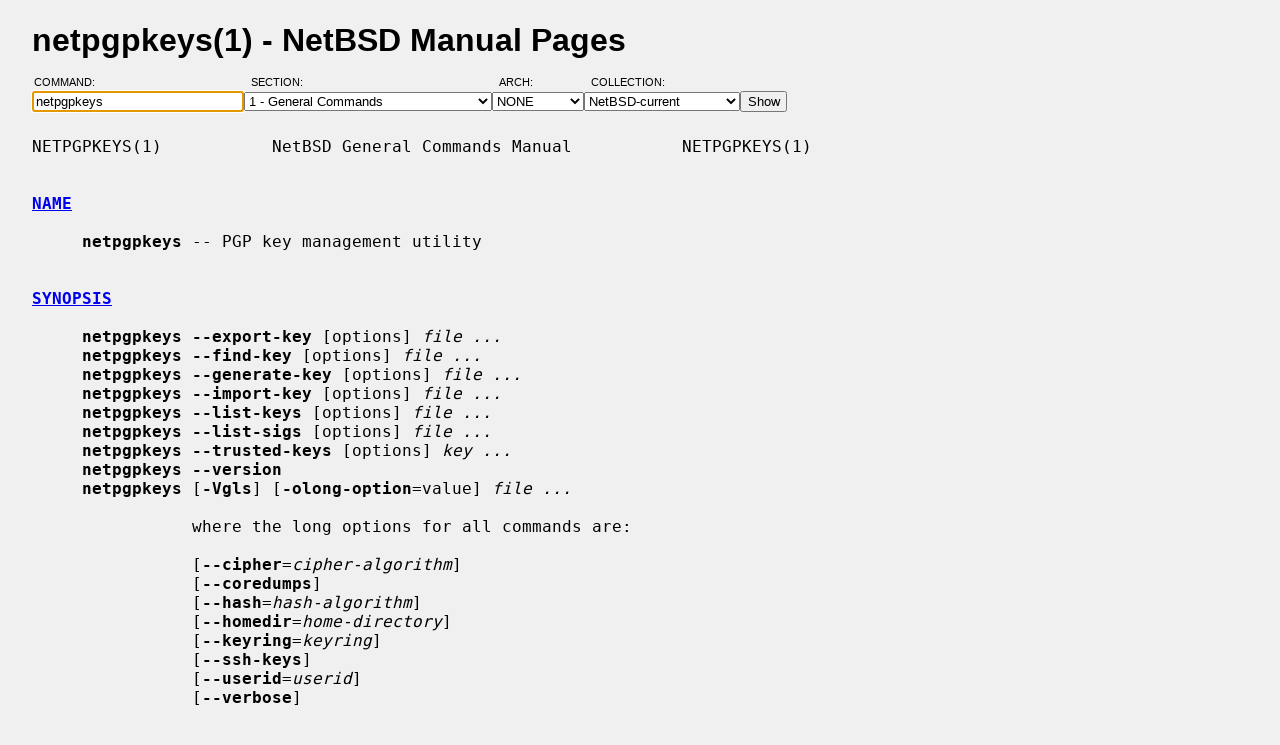

--- FILE ---
content_type: text/html; charset=windows-1252
request_url: https://man.netbsd.org/netpgpkeys.1
body_size: 6588
content:
<!DOCTYPE HTML>
<html>
<head>
<meta http-equiv="Content-Type" content="text/html; charset=windows-1252">
<meta name="viewport" content="width=device-width, height=device-height, initial-scale=1.0, minimum-scale=1.0" />
<style type="text/css">
<!--
body {
  color: #000000;
  font-family: sans-serif;
  font-size: 12pt;
  line-height: 1.2;
  margin: 2ex 2em;
}
body, .queryform { background-color: #ffffff; }
@media screen {
  body, .queryform { background-color: #f0f0f0; }
}
a:link, .intro a:visited { color: #0000f0; }
a:visited { color: #6000c0; }
@media screen and (prefers-color-scheme: dark) {
  body { color: #c0c0c0; }
  body, .queryform { background-color: #000000; }
  a:link, .intro a:visited { color: #90c0f0; }
  a:visited { color: #c060c0; }
}
h1 { margin-bottom: 0.5ex; }
table, th, td { border-collapse: collapse; padding-bottom: 0.5ex; }
table { margin-top: 1.5ex; }
.intro th, .intro td { padding-right: 1em; }
.intro td.page { text-align: right; }
.intro td.section { padding-left: 3.3em; }
.spacer { font-size: 6pt; }
.powered { font-size: 10pt; font-style: italic; }
.queryform { position: sticky; top: 0px; }
.queryform { padding-top: 1ex; padding-bottom: 1ex; }
form { display: flex; flex-wrap: wrap; gap: 3px; }
label, input { display: flex; flex-direction: column; }
input { padding-right: 5px; }
label {
  text-align: left;
  text-transform: uppercase;
  font-weight: normal;
  font-size: 8pt;
  padding-bottom: 3px;
  padding-left: 0.65em;
}
label[for="command"] { padding-left: 0.15em; }
label[for="submit"] span { display: none; }
label[for="submit"]:after { content: '\00a0'; }
pre, tt { font-family: monospace; }
pre { white-space: pre-wrap; }
@media screen and (max-width: 800px) {
  body { margin: 0 0.5em; }
  .queryform { position: static; }
}
@media print {
  body { font-size: 10pt; margin: 0; }
  h1.manpage, .queryform { display: none; }
  a:link, a:visited, .intro a:visited { color: #000000; }
}
-->
</style>
<link rel="shortcut icon" href="/s/NetBSD.ico" type="image/x-icon">
<title>netpgpkeys(1) - NetBSD Manual Pages</title>
<link rel="canonical" href="https://man.netbsd.org/netpgpkeys.1">
</head>
<body>
<h1 class="manpage">netpgpkeys(1)
  - NetBSD Manual Pages</h1>
<div class="queryform">
<form method=post action="/cgi-bin/man-cgi">
  <div>
    <label for="command">Command:&nbsp;&nbsp;&nbsp;&nbsp;</label>
    <input name="command" id="command" size="24" type="text"
      value="netpgpkeys" autofocus>
  </div>
  <div>
    <label for="section">Section:&nbsp;&nbsp;&nbsp;</label>
    <select name="section" id="section">
      <option value="ANY">ANY - Search in All Sections</option>
      <option value="1" selected>1 - General Commands</option>
      <option value="2">2 - System Calls</option>
      <option value="3">3 - C Library Functions</option>
      <option value="3f">3f - Fortran Library Functions</option>
      <option value="3lua">3lua - Lua Modules</option>
      <option value="4">4 - Special Files and Hardware Support</option>
      <option value="5">5 - File Formats</option>
      <option value="6">6 - Games and Demos</option>
      <option value="7">7 - Miscellaneous Information Pages</option>
      <option value="8">8 - System Maintenance Commands</option>
      <option value="9">9 - Kernel Internals</option>
      <option value="9lua">9lua - Lua Kernel Bindings</option>
    </select>
  </div>
  <div>
    <label for="arch">Arch:&nbsp;&nbsp;&nbsp;&nbsp;&nbsp;&nbsp;</label>
    <select name="arch" id="arch">
      <option value="NONE">NONE</option>
      <option value="acorn26">acorn26</option>
      <option value="acorn32">acorn32</option>
      <option value="algor">algor</option>
      <option value="alpha">alpha</option>
      <option value="amd64">amd64</option>
      <option value="amiga">amiga</option>
      <option value="arc">arc</option>
      <option value="arm26">arm26</option>
      <option value="arm32">arm32</option>
      <option value="atari">atari</option>
      <option value="bebox">bebox</option>
      <option value="cats">cats</option>
      <option value="cesfic">cesfic</option>
      <option value="cobalt">cobalt</option>
      <option value="dreamcast">dreamcast</option>
      <option value="emips">emips</option>
      <option value="evbarm">evbarm</option>
      <option value="evbmips">evbmips</option>
      <option value="evbppc">evbppc</option>
      <option value="evbsh3">evbsh3</option>
      <option value="evbsh5">evbsh5</option>
      <option value="hp300">hp300</option>
      <option value="hp700">hp700</option>
      <option value="hpcarm">hpcarm</option>
      <option value="hpcmips">hpcmips</option>
      <option value="hpcsh">hpcsh</option>
      <option value="hppa">hppa</option>
      <option value="i386">i386</option>
      <option value="ibmnws">ibmnws</option>
      <option value="luna68k">luna68k</option>
      <option value="mac68k">mac68k</option>
      <option value="macppc">macppc</option>
      <option value="mipsco">mipsco</option>
      <option value="mmeye">mmeye</option>
      <option value="mvme68k">mvme68k</option>
      <option value="mvmeppc">mvmeppc</option>
      <option value="netwinder">netwinder</option>
      <option value="news68k">news68k</option>
      <option value="newsmips">newsmips</option>
      <option value="next68k">next68k</option>
      <option value="ofppc">ofppc</option>
      <option value="pc532">pc532</option>
      <option value="playstation2">playstation2</option>
      <option value="pmax">pmax</option>
      <option value="pmppc">pmppc</option>
      <option value="prep">prep</option>
      <option value="sandpoint">sandpoint</option>
      <option value="sbmips">sbmips</option>
      <option value="sgimips">sgimips</option>
      <option value="shark">shark</option>
      <option value="sparc">sparc</option>
      <option value="sparc64">sparc64</option>
      <option value="sun2">sun2</option>
      <option value="sun3">sun3</option>
      <option value="sun3x">sun3x</option>
      <option value="vax">vax</option>
      <option value="walnut">walnut</option>
      <option value="x68k">x68k</option>
      <option value="x86">x86</option>
    </select>
  </div>
  <div>
    <label for="coll">Collection:</label>
    <select name="coll" id="coll">
      <option value="NetBSD-current">NetBSD-current</option>
      <option value="NetBSD-11.x-BRANCH">NetBSD-11.x-BRANCH</option>
      <option value="NetBSD-10.x-BRANCH">NetBSD-10.x-BRANCH</option>
      <option value="NetBSD-10.1">NetBSD-10.1</option>
      <option value="NetBSD-10.0">NetBSD-10.0</option>
      <option value="NetBSD-9.x-BRANCH">NetBSD-9.x-BRANCH</option>
      <option value="NetBSD-9.4">NetBSD-9.4</option>
      <option value="NetBSD-9.3">NetBSD-9.3</option>
      <option value="NetBSD-9.2">NetBSD-9.2</option>
      <option value="NetBSD-9.1">NetBSD-9.1</option>
      <option value="NetBSD-9.0">NetBSD-9.0</option>
      <option value="NetBSD-8.3">NetBSD-8.3</option>
      <option value="NetBSD-8.2">NetBSD-8.2</option>
      <option value="NetBSD-8.1">NetBSD-8.1</option>
      <option value="NetBSD-8.0">NetBSD-8.0</option>
      <option value="NetBSD-7.2">NetBSD-7.2</option>
      <option value="NetBSD-7.1.2">NetBSD-7.1.2</option>
      <option value="NetBSD-7.1.1">NetBSD-7.1.1</option>
      <option value="NetBSD-7.1">NetBSD-7.1</option>
      <option value="NetBSD-7.0.2">NetBSD-7.0.2</option>
      <option value="NetBSD-7.0.1">NetBSD-7.0.1</option>
      <option value="NetBSD-7.0">NetBSD-7.0</option>
      <option value="NetBSD-6.1.5">NetBSD-6.1.5</option>
      <option value="NetBSD-6.1.4">NetBSD-6.1.4</option>
      <option value="NetBSD-6.1.3">NetBSD-6.1.3</option>
      <option value="NetBSD-6.1.2">NetBSD-6.1.2</option>
      <option value="NetBSD-6.1.1">NetBSD-6.1.1</option>
      <option value="NetBSD-6.1">NetBSD-6.1</option>
      <option value="NetBSD-6.0.6">NetBSD-6.0.6</option>
      <option value="NetBSD-6.0.5">NetBSD-6.0.5</option>
      <option value="NetBSD-6.0.4">NetBSD-6.0.4</option>
      <option value="NetBSD-6.0.3">NetBSD-6.0.3</option>
      <option value="NetBSD-6.0.2">NetBSD-6.0.2</option>
      <option value="NetBSD-6.0.1">NetBSD-6.0.1</option>
      <option value="NetBSD-6.0">NetBSD-6.0</option>
      <option value="NetBSD-5.2.3">NetBSD-5.2.3</option>
      <option value="NetBSD-5.2.2">NetBSD-5.2.2</option>
      <option value="NetBSD-5.2.1">NetBSD-5.2.1</option>
      <option value="NetBSD-5.2">NetBSD-5.2</option>
      <option value="NetBSD-5.1.5">NetBSD-5.1.5</option>
      <option value="NetBSD-5.1.4">NetBSD-5.1.4</option>
      <option value="NetBSD-5.1.3">NetBSD-5.1.3</option>
      <option value="NetBSD-5.1.2">NetBSD-5.1.2</option>
      <option value="NetBSD-5.1.1">NetBSD-5.1.1</option>
      <option value="NetBSD-5.1">NetBSD-5.1</option>
      <option value="NetBSD-5.0.2">NetBSD-5.0.2</option>
      <option value="NetBSD-5.0.1">NetBSD-5.0.1</option>
      <option value="NetBSD-5.0">NetBSD-5.0</option>
      <option value="NetBSD-4.0.1">NetBSD-4.0.1</option>
      <option value="NetBSD-4.0">NetBSD-4.0</option>
      <option value="NetBSD-3.1.1">NetBSD-3.1.1</option>
      <option value="NetBSD-3.1">NetBSD-3.1</option>
      <option value="NetBSD-3.0.3">NetBSD-3.0.3</option>
      <option value="NetBSD-3.0.2">NetBSD-3.0.2</option>
      <option value="NetBSD-3.0.1">NetBSD-3.0.1</option>
      <option value="NetBSD-3.0">NetBSD-3.0</option>
      <option value="NetBSD-2.1">NetBSD-2.1</option>
      <option value="NetBSD-2.0.2">NetBSD-2.0.2</option>
      <option value="NetBSD-2.0">NetBSD-2.0</option>
      <option value="NetBSD-1.6.2">NetBSD-1.6.2</option>
      <option value="NetBSD-1.6.1">NetBSD-1.6.1</option>
      <option value="NetBSD-1.6">NetBSD-1.6</option>
      <option value="NetBSD-1.5.3">NetBSD-1.5.3</option>
      <option value="NetBSD-1.5.2">NetBSD-1.5.2</option>
      <option value="NetBSD-1.5.1">NetBSD-1.5.1</option>
      <option value="NetBSD-1.5">NetBSD-1.5</option>
      <option value="NetBSD-1.4.3">NetBSD-1.4.3</option>
      <option value="NetBSD-1.4.2">NetBSD-1.4.2</option>
      <option value="NetBSD-1.4.1">NetBSD-1.4.1</option>
      <option value="NetBSD-1.4">NetBSD-1.4</option>
      <option value="NetBSD-1.3.3">NetBSD-1.3.3</option>
      <option value="NetBSD-1.3.2">NetBSD-1.3.2</option>
      <option value="NetBSD-1.3.1">NetBSD-1.3.1</option>
      <option value="NetBSD-1.3">NetBSD-1.3</option>
    </select>
  </div>
  <div>
    <label for="submit"><span>&gt;&gt;&gt;</span></label>
    <input id="submit" type="submit" value="Show">
  </div>
</form>
</div>
<pre>
NETPGPKEYS(1)           NetBSD General Commands Manual           NETPGPKEYS(1)

<br /><b class="section"><a id="NAME" href="#NAME">NAME</a></b><br />
     <b>netpgpkeys</b> -- PGP key management utility

<br /><b class="section"><a id="SYNOPSIS" href="#SYNOPSIS">SYNOPSIS</a></b><br />
     <b>netpgpkeys --export-key</b> [options] <i>file ...</i>
     <b>netpgpkeys --find-key</b> [options] <i>file ...</i>
     <b>netpgpkeys --generate-key</b> [options] <i>file ...</i>
     <b>netpgpkeys --import-key</b> [options] <i>file ...</i>
     <b>netpgpkeys --list-keys</b> [options] <i>file ...</i>
     <b>netpgpkeys --list-sigs</b> [options] <i>file ...</i>
     <b>netpgpkeys --trusted-keys</b> [options] <i>key ...</i>
     <b>netpgpkeys --version</b>
     <b>netpgpkeys</b> [<b>-Vgls</b>] [<b>-olong-option</b>=value] <i>file ...</i>

                where the long options for all commands are:

                [<b>--cipher</b>=<i>cipher-algorithm</i>]
                [<b>--coredumps</b>]
                [<b>--hash</b>=<i>hash-algorithm</i>]
                [<b>--homedir</b>=<i>home-directory</i>]
                [<b>--keyring</b>=<i>keyring</i>]
                [<b>--ssh-keys</b>]
                [<b>--userid</b>=<i>userid</i>]
                [<b>--verbose</b>]

<br /><b class="section"><a id="DESCRIPTION" href="#DESCRIPTION">DESCRIPTION</a></b><br />
     At the present time, the <b>netpgpkeys</b> utility is still under development.
     Whilst the signing and verification, encryption and decryption parts of
     <a href="/netpgp.1">netpgp(1)</a> are considered mature, <b>netpgpkeys</b> needs more work.  Other key
     management utilities should be used in preference to this one.

     The <b>netpgpkeys</b> command is used for all forms of PGP key management, from
     generation of new keys to propagation of public keys to key servers, and
     import of new public keys from other identities.

     The <a href="/netpgp.1">netpgp(1)</a> utility should be used for file management and transforma-
     tion --encryption, decryption, signing and verification of files.

     For signing and encryption, a unique identity is needed.  This identity
     is made up of a private and public key.  The public key part is made
     available and known to everyone.  The private key is kept secret, and
     known only to the user who created the identity.  The secret key is pro-
     tected with a passphrase.

     In rough terms, a digital signature is a digest of a file's contents,
     encrypted with the user's private key.  Since together, the private and
     public keys identify the user uniquely, the signature can be used to
     identify the exact version of the file, and any changes made to the file
     will mean that the signature no longer matches.

     As a corollary, the file can be transformed using a user's public key,
     into text such that the contents can only be viewed by someone with the
     corresponding private key.  This is called encryption.

     The <b>netpgpkeys</b> utility can be used to generate a new key-pair for a user.
     As mentioned before, this key is in two parts, the public key (which is
     known by other people) and the private key.

     The other use of <b>netpgpkeys</b> is to maintain keyrings.  Key and keyring
     management commands available are: <b>--export-key</b>, <b>--find-key</b>,
     <b>--generate-key</b>, <b>--import-key</b>, and <b>--list-keys</b>.  Keyrings are collections
     of public keys belonging to other users.  By using other means of identi-
     fication, it is possible to establish the bona fides of other users.
     Once trust has been established, the public key of the other user will be
     signed.  The other user's public key can be added to our keyring.  The
     other user will add our public key to their keyring.

     Keys can be listed, exported (i.e. made available to others), and
     imported (i.e. users who have signed our public key).

     Key and keyring management can be done with the following commands:

     <b>--export-key</b>  Display the current public key in a format suitable for
                   export.  This can be used to place the keyring on one of
                   the public key servers, for example.

     <b>--find-key</b>    Find the appropriate public key from the current keyring.
                   If no keyring is provided, the user's public keyring is
                   used.

     <b>--generate-key</b>
                   This command is used to generate a new public and private
                   key pair.  If provided on the command line, the argument
                   will be given to the key generation routine to be used as
                   the identity of the key.  This is usually the email address
                   and full name, but can be any identification token.  The
                   newly-generated keys are placed in a sub-directory of the
                   ``home directory'' which is created at key generation time.
                   At present, only RSA keys can be generated.  The hash algo-
                   rithm and keysize can be specified on the command line.

     <b>--import-key</b>  Import a public key as retrieved from one of the public key
                   servers.  This is in the form of a file which has previ-
                   ously been retrieved from elsewhere.

     <b>--list-keys</b>   List all the public keys in the current keyring.  If no
                   keyring is provided, the user's public keyring is used.

     <b>--list-sigs</b>   List all the public keys in the current keyring, along with
                   the sub-key signatures which provide the key with trust.
                   If no keyring is provided, the user's public keyring is
                   used.

     <b>--trusted-keys</b>
                   Prints a list of keys in a more machine-readble format than
                   is normally used, which can be used as input to other pars-
                   ing engines.  The output from this command is sent to
                   stdout.  Normal key-matching rules apply.

     <b>--version</b>     Print the version information from the <a href="/libnetpgp.3">libnetpgp(3)</a>
                   library.

     In addition to one of the preceding commands, a number of qualifiers or
     options may be given.

     <b>--cipher</b> <i>cipher-algorithm</i>
                   Specify the cipher to be used for symmetric encryption.
                   The default cipher is ``CAST5''.

     <b>--hash</b> <i>hash-algorithm</i>
                   Specify the hash algorithm which is used during fingerprint
                   calculation.  For reference, at the present time,
                   <a href="/ssh-keygen.1">ssh-keygen(1)</a> uses ``MD5'' for its fingerprint values.

     <b>--homedir</b> <i>home-directory</i>
                   Keyrings are normally located, for historical reasons,
                   within the user's home directory in a subdirectory called
                   ``<i>.gnupg</i>'' and this option specifies an alternative loca-
                   tion in which to find that sub-directory.

     <b>--keyring</b> <i>keyring</i>
                   This option specifies an alternative keyring to be used.
                   All keyring operations will be relative to this alternative
                   keyring.

     <b>--numbits</b> <i>numbits</i>
                   specifies the number of bits to be used when generating a
                   key.  The default number of bits is 2048.  This is consid-
                   ered the absolute minimum which should be chosen at the
                   time of writing (2009).  Due to advances in computing power
                   every year, this number should be reviewed, and increased
                   when it becomes easier to factor 2048 bit numbers.

     <b>--userid</b> <i>userid</i>
                   This option specifies the user identity to be used for all
                   operations.  This identity can either be in the form of the
                   full name, or as an email address.  Care should be exer-
                   cised with these ways of specifying the user identity,
                   since the <b>netpgpkeys</b> utility has no way of verifying that
                   an email address is valid, or that a key belongs to a cer-
                   tain individual.  The trust for a signed key is given by
                   the other signers of that key.  The 16 hexadecimal digit
                   user identity should be used when specifying user identi-
                   ties --email addresses and names are provided as aliases.

     <b>--pass-fd</b>=<i>fd</i>  This option is intended for the use of external programs
                   which may like to use the <a href="/libnetpgp.3">libnetpgp(3)</a> library through the
                   <b>netpgpkeys</b> interface, but have their own ways of retrieving
                   and caching the passphrase for the secret key.  In this
                   case, the <b>netpgpkeys</b> utility will read a line of text from
                   the file descriptor passed to it in the command line argu-
                   ment, rather than using its own methods of retrieving the
                   passphrase from the user.

     <b>--verbose</b>     This option can be used to view information during the
                   process of the <b>netpgpkeys</b> requests.

     <b>--ssh-keys</b>    specifies that the public and private keys should be taken
                   from the <a href="/ssh.1">ssh(1)</a> host key files, usually found in
                   <i>/etc/ssh/ssh_host_rsa_key</i> and <i>/etc/ssh/ssh_host_rsa_key.pub</i>
                   for the private and public host keys.

     <b>--coredumps</b>   in normal processing, if an error occurs, the contents of
                   memory are saved to disk, and can be read using tools to
                   analyse behaviour.  Unfortunately this can disclose infor-
                   mation to people viewing the core dump, such as secret
                   keys, and passphrases protecting those keys.  In normal
                   operation, <b>netpgpkeys</b> will turn off the ability to save
                   core dumps on persistent storage, but selecting this option
                   will allow core dumps to be written to disk.  This option
                   should be used wisely, and any core dumps should be deleted
                   in a secure manner when no longer needed.

     It is often useful to be able to refer to another user's identity by
     using their <b>netpgpkeys</b> ``fingerprint''.  This can be found in the output
     from normal <b>--list-keys</b> and <b>--list-sigs</b> commands.

<br /><b class="section"><a id="PASS PHRASES" href="#PASS PHRASES">PASS PHRASES</a></b><br />
     The pass phrase cannot be changed by <b>netpgpkeys</b> once it has been chosen,
     and will be used for the life of the key, so a wise choice is advised.
     The pass phrase should not be an easily guessable word or phrase, or
     related to information that can be gained through ``social engineering''
     using search engines, or other public information retrieval methods.

     <a href="/getpass.3">getpass(3)</a> will be used to obtain the pass phrase from the user if it is
     needed, such as during signing or encryption, or key generation, so that
     any secret information cannot be viewed by other users using the <a href="/ps.1">ps(1)</a> or
     <a href="/top.1">top(1)</a> commands, or by looking over the shoulder at the screen.

     Since the public and private key pair can be used to verify a person's
     identity, and since identity theft can have far-reaching consequences,
     users are strongly encouraged to enter their pass phrases only when
     prompted by the application.

<br /><b class="section"><a id="EXIT STATUS" href="#EXIT STATUS">EXIT STATUS</a></b><br />
     The <b>netpgpkeys</b> utility will return 0 for success, 1 if the file's signa-
     ture does not match what was expected, or 2 if any other error occurs.

<br /><b class="section"><a id="EXAMPLES" href="#EXAMPLES">EXAMPLES</a></b><br />
     % netpgpkeys --ssh-keys --sshkeyfile=/etc/ssh/ssh_host_rsa_key.pub --list-keys --hash=md5
     1 key
     pub 1024/RSA (Encrypt or Sign) fcdd1c608bef4c4b 2008-08-11
     Key fingerprint: e935 902d ebf1 76ba fcdd 1c60 8bef 4c4b
     uid              osx-vm1.crowthorne.alistaircrooks.co.uk (/etc/ssh/ssh_host_rsa_key.pub) &lt;root@osx-vm1.crowthorne.alistaircrooks.co.uk&gt;

     % ssh-keygen -l -f /etc/ssh/ssh_host_rsa_key.pub
     1024 e9:35:90:2d:eb:f1:76:ba:fc:dd:1c:60:8b:ef:4c:4b /etc/ssh/ssh_host_rsa_key.pub (RSA)
     %

     The following is an example of RSA key generation:

     % netpgpkeys --generate-key
     netpgp: default key set to "C0596823"
     pub 2048/RSA (Encrypt or Sign) 5bc707d1b495aaf2 2010-04-14
     Key fingerprint: 08cb 4867 eeed 454c ce30 610d 5bc7 07d1 b495 aaf2
     uid              RSA 2048-bit key &lt;agc@localhost&gt;
     netpgp: generated keys in directory /home/agc/.gnupg/5bc707d1b495aaf2
     % ls -al /home/agc/.gnupg/5bc707d1b495aaf2
     total 8
     drwx------  2 agc  agc   512 Apr 13 18:25 .
     drwx------  6 agc  agc   512 Apr 13 18:25 ..
     -rw-------  1 agc  agc   596 Apr 13 18:25 pubring.gpg
     -rw-------  1 agc  agc  1284 Apr 13 18:25 secring.gpg
     %
     % netpgpkeys --list-keys --home ~/.gnupg/5bc707d1b495aaf2
     1 key
     pub 2048/RSA (Encrypt or Sign) 5bc707d1b495aaf2 2010-04-14
     Key fingerprint: 08cb 4867 eeed 454c ce30 610d 5bc7 07d1 b495 aaf2
     uid              RSA 2048-bit key &lt;agc@localhost&gt;

     %

<br /><b class="section"><a id="SEE ALSO" href="#SEE ALSO">SEE ALSO</a></b><br />
     <a href="/netpgp.1">netpgp(1)</a>, <a href="/ssh.1">ssh(1)</a>, <a href="/ssh-keygen.1">ssh-keygen(1)</a>, <a href="/getpass.3">getpass(3)</a>, <a href="/libnetpgp.3">libnetpgp(3)</a>, <a href="/ssl.3">ssl(3)</a>,
     <a href="/zlib.3">zlib(3)</a>

<br /><b class="section"><a id="STANDARDS" href="#STANDARDS">STANDARDS</a></b><br />
     J. Callas, L. Donnerhacke, H. Finney, D. Shaw, and R. Thayer, <i>OpenPGP</i>
     <i>Message Format</i>, RFC 4880, November 2007.

<br /><b class="section"><a id="HISTORY" href="#HISTORY">HISTORY</a></b><br />
     The <b>netpgpkeys</b> command first appeared in NetBSD 6.0.

<br /><b class="section"><a id="AUTHORS" href="#AUTHORS">AUTHORS</a></b><br />
     Ben Laurie, Rachel Willmer, and overhauled and rewritten by Alistair
     Crooks &lt;<i>agc@NetBSD.org</i>&gt;.  This manual page was also written by Alistair
     Crooks.

NetBSD 11.99                   February 21, 2012                  NetBSD 11.99
</pre>
<p class="powered">Powered by man-cgi (2025-09-08).
Maintained for <a href="https://www.netbsd.org/">NetBSD</a>
by <a href="https://kimmo.suominen.com/">Kimmo Suominen</a>.
Based on <a href="http://users.softlab.ntua.gr/~christia/man-cgi.html"
>man-cgi</a> by <a href="http://users.softlab.ntua.gr/~christia/"
>Panagiotis Christias</a>.</p>
</body>
</html>
